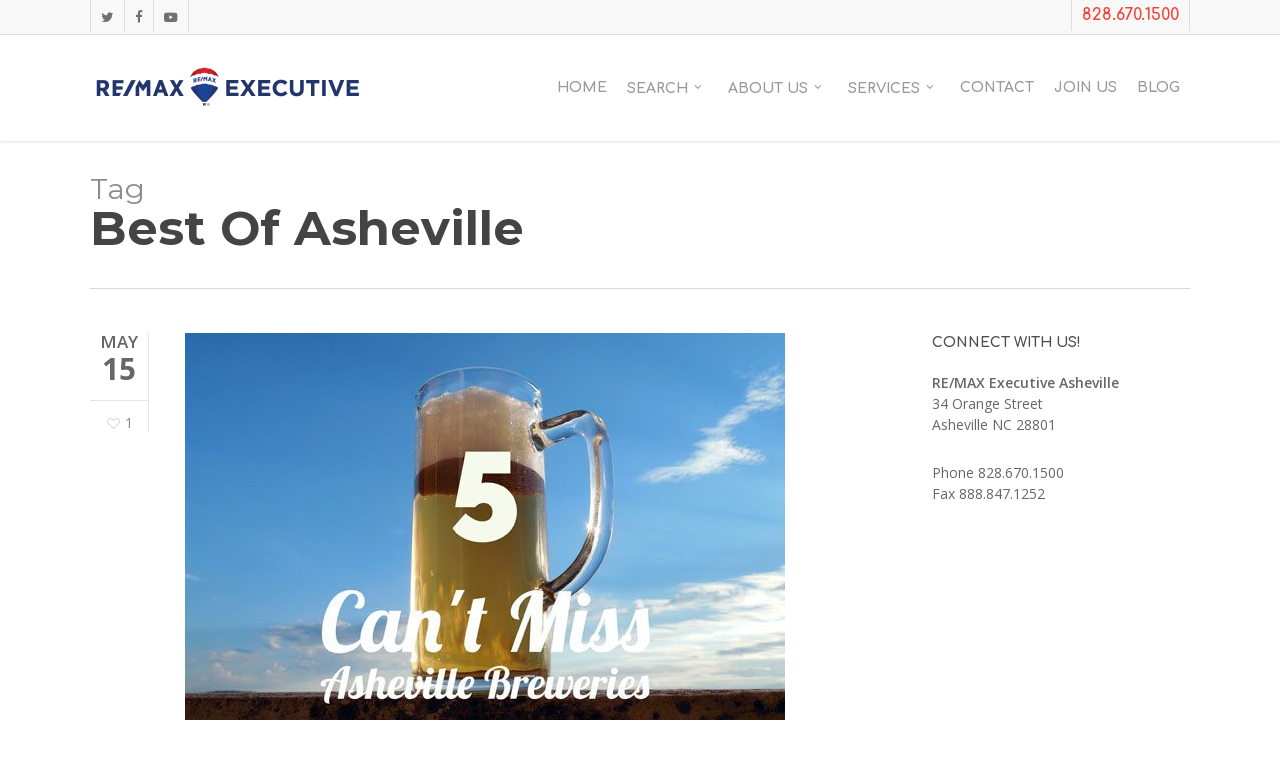

--- FILE ---
content_type: text/html; charset=UTF-8
request_url: http://ashevillehomesites.com/tag/best-of-asheville/
body_size: 17630
content:
<!doctype html>
<html lang="en-US" prefix="og: https://ogp.me/ns#" class="no-js">
<head>
	<meta charset="UTF-8">
	<meta name="viewport" content="width=device-width, initial-scale=1, maximum-scale=1, user-scalable=0" /><link rel="shortcut icon" href="https://ashevillehomesites.com/wp-content/uploads/sites/2/2017/09/favicon.png" />	<style>img:is([sizes="auto" i], [sizes^="auto," i]) { contain-intrinsic-size: 3000px 1500px }</style>
	
<!-- Search Engine Optimization by Rank Math PRO - https://rankmath.com/ -->
<title>Best of Asheville Archives - Asheville Homes and Real Estate - RE/MAX Executive Asheville</title>
<link data-rocket-preload as="style" href="https://fonts.googleapis.com/css?family=Open%20Sans%3A300%2C400%2C600%2C700%7CComfortaa%3A700%2C400%7CMontserrat%3A700%2C400%7COpen%20Sans%3A400&#038;subset=latin%2Clatin-ext,latin&#038;display=swap" rel="preload">
<link href="https://fonts.googleapis.com/css?family=Open%20Sans%3A300%2C400%2C600%2C700%7CComfortaa%3A700%2C400%7CMontserrat%3A700%2C400%7COpen%20Sans%3A400&#038;subset=latin%2Clatin-ext,latin&#038;display=swap" media="print" onload="this.media=&#039;all&#039;" rel="stylesheet">
<noscript><link rel="stylesheet" href="https://fonts.googleapis.com/css?family=Open%20Sans%3A300%2C400%2C600%2C700%7CComfortaa%3A700%2C400%7CMontserrat%3A700%2C400%7COpen%20Sans%3A400&#038;subset=latin%2Clatin-ext,latin&#038;display=swap"></noscript>
<meta name="robots" content="index, follow, max-snippet:-1, max-video-preview:-1, max-image-preview:large"/>
<link rel="canonical" href="http://ashevillehomesites.com/tag/best-of-asheville/" />
<meta property="og:locale" content="en_US" />
<meta property="og:type" content="article" />
<meta property="og:title" content="Best of Asheville Archives - Asheville Homes and Real Estate - RE/MAX Executive Asheville" />
<meta property="og:url" content="http://ashevillehomesites.com/tag/best-of-asheville/" />
<meta property="og:site_name" content="Asheville Homes and Real Estate - RE/MAX Executive Asheville" />
<meta property="article:publisher" content="https://www.facebook.com/ashevilleremax/" />
<meta property="og:image" content="https://ashevillehomesites.com/wp-content/uploads/sites/2/2022/03/remax-executive-asheville-social-bg.png" />
<meta property="og:image:secure_url" content="https://ashevillehomesites.com/wp-content/uploads/sites/2/2022/03/remax-executive-asheville-social-bg.png" />
<meta property="og:image:width" content="1200" />
<meta property="og:image:height" content="630" />
<meta property="og:image:alt" content="RE/ MAX Executive Asheville" />
<meta property="og:image:type" content="image/png" />
<meta name="twitter:card" content="summary_large_image" />
<meta name="twitter:title" content="Best of Asheville Archives - Asheville Homes and Real Estate - RE/MAX Executive Asheville" />
<meta name="twitter:site" content="@ashevilleremax" />
<meta name="twitter:image" content="https://ashevillehomesites.com/wp-content/uploads/sites/2/2022/03/remax-executive-asheville-social-bg.png" />
<script type="application/ld+json" class="rank-math-schema-pro">{"@context":"https://schema.org","@graph":[{"@type":"RealEstateAgent","@id":"http://ashevillehomesites.com/#organization","name":"RE/MAX Executive Asheville","url":"http://ashevillehomesites.com","sameAs":["https://www.facebook.com/ashevilleremax/","https://twitter.com/ashevilleremax"],"logo":{"@type":"ImageObject","@id":"http://ashevillehomesites.com/#logo","url":"https://ashevillehomesites.com/wp-content/uploads/sites/2/2022/03/remax-executive-stacked-blue.png","contentUrl":"https://ashevillehomesites.com/wp-content/uploads/sites/2/2022/03/remax-executive-stacked-blue.png","caption":"RE/MAX Executive Asheville","inLanguage":"en-US","width":"1000","height":"1000"},"openingHours":["Monday,Tuesday,Wednesday,Thursday,Friday,Saturday,Sunday 09:00-17:00"],"image":{"@id":"http://ashevillehomesites.com/#logo"}},{"@type":"WebSite","@id":"http://ashevillehomesites.com/#website","url":"http://ashevillehomesites.com","name":"RE/MAX Executive Asheville","publisher":{"@id":"http://ashevillehomesites.com/#organization"},"inLanguage":"en-US"},{"@type":"CollectionPage","@id":"http://ashevillehomesites.com/tag/best-of-asheville/#webpage","url":"http://ashevillehomesites.com/tag/best-of-asheville/","name":"Best of Asheville Archives - Asheville Homes and Real Estate - RE/MAX Executive Asheville","isPartOf":{"@id":"http://ashevillehomesites.com/#website"},"inLanguage":"en-US"}]}</script>
<!-- /Rank Math WordPress SEO plugin -->

<link rel='dns-prefetch' href='//stats.wp.com' />
<link rel='dns-prefetch' href='//fonts.googleapis.com' />
<link rel='dns-prefetch' href='//v0.wordpress.com' />
<link rel='dns-prefetch' href='//jetpack.wordpress.com' />
<link rel='dns-prefetch' href='//s0.wp.com' />
<link rel='dns-prefetch' href='//public-api.wordpress.com' />
<link rel='dns-prefetch' href='//0.gravatar.com' />
<link rel='dns-prefetch' href='//1.gravatar.com' />
<link rel='dns-prefetch' href='//2.gravatar.com' />
<link href='https://fonts.gstatic.com' crossorigin rel='preconnect' />
<link rel="alternate" type="application/rss+xml" title="Asheville Homes and Real Estate - RE/MAX Executive Asheville &raquo; Feed" href="http://ashevillehomesites.com/feed/" />
<link rel="alternate" type="application/rss+xml" title="Asheville Homes and Real Estate - RE/MAX Executive Asheville &raquo; Comments Feed" href="http://ashevillehomesites.com/comments/feed/" />
<link rel="alternate" type="application/rss+xml" title="Asheville Homes and Real Estate - RE/MAX Executive Asheville &raquo; Best of Asheville Tag Feed" href="http://ashevillehomesites.com/tag/best-of-asheville/feed/" />
<style id='wp-emoji-styles-inline-css' type='text/css'>

	img.wp-smiley, img.emoji {
		display: inline !important;
		border: none !important;
		box-shadow: none !important;
		height: 1em !important;
		width: 1em !important;
		margin: 0 0.07em !important;
		vertical-align: -0.1em !important;
		background: none !important;
		padding: 0 !important;
	}
</style>
<link rel='stylesheet' id='wp-block-library-css' href='http://ashevillehomesites.com/wp-includes/css/dist/block-library/style.min.css?ver=6.7.4' type='text/css' media='all' />
<link rel='stylesheet' id='mediaelement-css' href='http://ashevillehomesites.com/wp-includes/js/mediaelement/mediaelementplayer-legacy.min.css?ver=4.2.17' type='text/css' media='all' />
<link rel='stylesheet' id='wp-mediaelement-css' href='http://ashevillehomesites.com/wp-includes/js/mediaelement/wp-mediaelement.min.css?ver=6.7.4' type='text/css' media='all' />
<style id='wp-mediaelement-inline-css' type='text/css'>
body .mejs-container .mejs-controls >.mejs-horizontal-volume-slider{height:26px;width:56px;position:relative;display:block;float:left;}.mejs-controls .mejs-horizontal-volume-slider .mejs-horizontal-volume-total{background:rgba(255,255,255,.33)}.mejs-controls .mejs-button button:focus{outline:none}body[data-button-style*="_rounded"] .mejs-button>button,body[data-button-style^="rounded"] .mejs-controls .mejs-pause button,body .mejs-controls .mejs-pause{border-radius:0!important;}.mejs-controls .mejs-time-rail .mejs-time-loaded{background-color:rgba(255,255,255,0.3)!important}.mejs-video .mejs-controls .mejs-time-rail{padding-top:12px}.mejs-audio .mejs-controls .mejs-time-rail{padding-top:11px}.mejs-video .mejs-controls .mejs-time-rail .mejs-time-current,.mejs-video .mejs-controls .mejs-time-rail span,.mejs-video .mejs-controls .mejs-time-rail a,.mejs-video .mejs-controls .mejs-time-rail .mejs-time-loaded{height:8px}.mejs-audio .mejs-controls .mejs-time-rail .mejs-time-current,.mejs-audio .mejs-controls .mejs-time-rail span,.mejs-audio .mejs-controls .mejs-time-rail a,.mejs-audio .mejs-controls .mejs-time-rail .mejs-time-loaded{height:8px}#ajax-content-wrap .mejs-container{background-color:transparent;background-image:none!important}.wp-video{margin-bottom:20px;}.wp-video,.mejs-container .mejs-poster img{max-width:none!important;width:100%!important}.wp-video-shortcode.mejs-container .mejs-poster img{visibility:hidden;display:block;margin-bottom:0;}.mejs-container-fullscreen .mejs-poster img{height:100%!important}body .mejs-poster{background-size:cover}body .mejs-container .mejs-controls .mejs-time{opacity:0.8;}body .mejs-controls button{transition:opacity 0.15s ease}body .mejs-controls button:hover,.mejs-controls .mejs-fullscreen-button:hover button{opacity:0.8}#ajax-content-wrap .mejs-controls .mejs-time-rail .mejs-time-total{background-color:rgba(255,255,255,0.25)}.mejs-controls .mejs-horizontal-volume-slider .mejs-horizontal-volume-current{background:transparent!important}body .mejs-controls .mejs-button button{font-size:18px;color:#fff;width:auto;position:relative;display:inline-block;}body .mejs-controls .mejs-button:not(.mejs-replay) button{background-image:none}body .mejs-controls .mejs-button.mejs-replay button{width:20px;}body .mejs-controls button:before{text-decoration:inherit;display:inline-block;speak:none}body .mejs-controls .mejs-play button:before{content:"\e052"}body .mejs-controls .mejs-mute button:before{content:"\e098"}body .mejs-controls .mejs-unmute button:before{content:"\e099"}body .mejs-controls .mejs-fullscreen-button button:before{content:"\e110";font-size:17px}body .mejs-controls .mejs-fullscreen-button.mejs-unfullscreen button:before{content:"\e111"}body .mejs-button.mejs-volume-button{margin-left:5px}body .mejs-controls .mejs-pause{top:2px;left:2px;position:relative;}body .mejs-controls .mejs-pause button{border-left:3px solid #fff;border-right:3px solid #fff;width:9px;height:12px;right:3px;top:2px}#ajax-content-wrap .mejs-container.mejs-audio{height:44px!important;background-color:rgba(0,0,0,1)}#ajax-content-wrap .mejs-container.mejs-audio .mejs-playpause-button{margin-left:0;}body .mejs-container.mejs-audio .mejs-controls{height:42px}body .mejs-container:not(.mejs-audio) .mejs-controls:before{background:linear-gradient(rgba(255,255,255,0) -2%,rgba(0,0,0,0) 35%,rgba(0,0,0,0.04) 44%,rgba(0,0,0,0.8) 100%,rgba(0,0,0,0.6) 100%);position:absolute;bottom:0;left:0;width:100%;height:400%;z-index:11;border-radius:4px;content:" "}body .mfp-wrap .mfp-content .mejs-container:not(.mejs-audio) .mejs-controls:before{border-radius:0;}body .mejs-container .mejs-controls >*{z-index:100;position:relative}body .mejs-container .mejs-controls{background:none!important;height:50px}#ajax-content-wrap .mejs-playpause-button{margin-left:20px}#ajax-content-wrap .mejs-fullscreen-button{margin-right:20px}body .mejs-video .mejs-controls .mejs-time-rail .mejs-time-float{color:#fff;border:none;background-color:transparent}body .mejs-controls .mejs-time-rail .mejs-time-float-corner{border-color:transparent transparent}body .mejs-audio .mejs-controls .mejs-time-rail .mejs-time-float{border:none;background-color:#fff;height:15px;box-shadow:0 2px 12px rgba(0,0,0,0.25)}
</style>
<style id='jetpack-sharing-buttons-style-inline-css' type='text/css'>
.jetpack-sharing-buttons__services-list{display:flex;flex-direction:row;flex-wrap:wrap;gap:0;list-style-type:none;margin:5px;padding:0}.jetpack-sharing-buttons__services-list.has-small-icon-size{font-size:12px}.jetpack-sharing-buttons__services-list.has-normal-icon-size{font-size:16px}.jetpack-sharing-buttons__services-list.has-large-icon-size{font-size:24px}.jetpack-sharing-buttons__services-list.has-huge-icon-size{font-size:36px}@media print{.jetpack-sharing-buttons__services-list{display:none!important}}.editor-styles-wrapper .wp-block-jetpack-sharing-buttons{gap:0;padding-inline-start:0}ul.jetpack-sharing-buttons__services-list.has-background{padding:1.25em 2.375em}
</style>
<style id='global-styles-inline-css' type='text/css'>
:root{--wp--preset--aspect-ratio--square: 1;--wp--preset--aspect-ratio--4-3: 4/3;--wp--preset--aspect-ratio--3-4: 3/4;--wp--preset--aspect-ratio--3-2: 3/2;--wp--preset--aspect-ratio--2-3: 2/3;--wp--preset--aspect-ratio--16-9: 16/9;--wp--preset--aspect-ratio--9-16: 9/16;--wp--preset--color--black: #000000;--wp--preset--color--cyan-bluish-gray: #abb8c3;--wp--preset--color--white: #ffffff;--wp--preset--color--pale-pink: #f78da7;--wp--preset--color--vivid-red: #cf2e2e;--wp--preset--color--luminous-vivid-orange: #ff6900;--wp--preset--color--luminous-vivid-amber: #fcb900;--wp--preset--color--light-green-cyan: #7bdcb5;--wp--preset--color--vivid-green-cyan: #00d084;--wp--preset--color--pale-cyan-blue: #8ed1fc;--wp--preset--color--vivid-cyan-blue: #0693e3;--wp--preset--color--vivid-purple: #9b51e0;--wp--preset--gradient--vivid-cyan-blue-to-vivid-purple: linear-gradient(135deg,rgba(6,147,227,1) 0%,rgb(155,81,224) 100%);--wp--preset--gradient--light-green-cyan-to-vivid-green-cyan: linear-gradient(135deg,rgb(122,220,180) 0%,rgb(0,208,130) 100%);--wp--preset--gradient--luminous-vivid-amber-to-luminous-vivid-orange: linear-gradient(135deg,rgba(252,185,0,1) 0%,rgba(255,105,0,1) 100%);--wp--preset--gradient--luminous-vivid-orange-to-vivid-red: linear-gradient(135deg,rgba(255,105,0,1) 0%,rgb(207,46,46) 100%);--wp--preset--gradient--very-light-gray-to-cyan-bluish-gray: linear-gradient(135deg,rgb(238,238,238) 0%,rgb(169,184,195) 100%);--wp--preset--gradient--cool-to-warm-spectrum: linear-gradient(135deg,rgb(74,234,220) 0%,rgb(151,120,209) 20%,rgb(207,42,186) 40%,rgb(238,44,130) 60%,rgb(251,105,98) 80%,rgb(254,248,76) 100%);--wp--preset--gradient--blush-light-purple: linear-gradient(135deg,rgb(255,206,236) 0%,rgb(152,150,240) 100%);--wp--preset--gradient--blush-bordeaux: linear-gradient(135deg,rgb(254,205,165) 0%,rgb(254,45,45) 50%,rgb(107,0,62) 100%);--wp--preset--gradient--luminous-dusk: linear-gradient(135deg,rgb(255,203,112) 0%,rgb(199,81,192) 50%,rgb(65,88,208) 100%);--wp--preset--gradient--pale-ocean: linear-gradient(135deg,rgb(255,245,203) 0%,rgb(182,227,212) 50%,rgb(51,167,181) 100%);--wp--preset--gradient--electric-grass: linear-gradient(135deg,rgb(202,248,128) 0%,rgb(113,206,126) 100%);--wp--preset--gradient--midnight: linear-gradient(135deg,rgb(2,3,129) 0%,rgb(40,116,252) 100%);--wp--preset--font-size--small: 13px;--wp--preset--font-size--medium: 20px;--wp--preset--font-size--large: 36px;--wp--preset--font-size--x-large: 42px;--wp--preset--spacing--20: 0.44rem;--wp--preset--spacing--30: 0.67rem;--wp--preset--spacing--40: 1rem;--wp--preset--spacing--50: 1.5rem;--wp--preset--spacing--60: 2.25rem;--wp--preset--spacing--70: 3.38rem;--wp--preset--spacing--80: 5.06rem;--wp--preset--shadow--natural: 6px 6px 9px rgba(0, 0, 0, 0.2);--wp--preset--shadow--deep: 12px 12px 50px rgba(0, 0, 0, 0.4);--wp--preset--shadow--sharp: 6px 6px 0px rgba(0, 0, 0, 0.2);--wp--preset--shadow--outlined: 6px 6px 0px -3px rgba(255, 255, 255, 1), 6px 6px rgba(0, 0, 0, 1);--wp--preset--shadow--crisp: 6px 6px 0px rgba(0, 0, 0, 1);}:root { --wp--style--global--content-size: 1300px;--wp--style--global--wide-size: 1300px; }:where(body) { margin: 0; }.wp-site-blocks > .alignleft { float: left; margin-right: 2em; }.wp-site-blocks > .alignright { float: right; margin-left: 2em; }.wp-site-blocks > .aligncenter { justify-content: center; margin-left: auto; margin-right: auto; }:where(.is-layout-flex){gap: 0.5em;}:where(.is-layout-grid){gap: 0.5em;}.is-layout-flow > .alignleft{float: left;margin-inline-start: 0;margin-inline-end: 2em;}.is-layout-flow > .alignright{float: right;margin-inline-start: 2em;margin-inline-end: 0;}.is-layout-flow > .aligncenter{margin-left: auto !important;margin-right: auto !important;}.is-layout-constrained > .alignleft{float: left;margin-inline-start: 0;margin-inline-end: 2em;}.is-layout-constrained > .alignright{float: right;margin-inline-start: 2em;margin-inline-end: 0;}.is-layout-constrained > .aligncenter{margin-left: auto !important;margin-right: auto !important;}.is-layout-constrained > :where(:not(.alignleft):not(.alignright):not(.alignfull)){max-width: var(--wp--style--global--content-size);margin-left: auto !important;margin-right: auto !important;}.is-layout-constrained > .alignwide{max-width: var(--wp--style--global--wide-size);}body .is-layout-flex{display: flex;}.is-layout-flex{flex-wrap: wrap;align-items: center;}.is-layout-flex > :is(*, div){margin: 0;}body .is-layout-grid{display: grid;}.is-layout-grid > :is(*, div){margin: 0;}body{padding-top: 0px;padding-right: 0px;padding-bottom: 0px;padding-left: 0px;}:root :where(.wp-element-button, .wp-block-button__link){background-color: #32373c;border-width: 0;color: #fff;font-family: inherit;font-size: inherit;line-height: inherit;padding: calc(0.667em + 2px) calc(1.333em + 2px);text-decoration: none;}.has-black-color{color: var(--wp--preset--color--black) !important;}.has-cyan-bluish-gray-color{color: var(--wp--preset--color--cyan-bluish-gray) !important;}.has-white-color{color: var(--wp--preset--color--white) !important;}.has-pale-pink-color{color: var(--wp--preset--color--pale-pink) !important;}.has-vivid-red-color{color: var(--wp--preset--color--vivid-red) !important;}.has-luminous-vivid-orange-color{color: var(--wp--preset--color--luminous-vivid-orange) !important;}.has-luminous-vivid-amber-color{color: var(--wp--preset--color--luminous-vivid-amber) !important;}.has-light-green-cyan-color{color: var(--wp--preset--color--light-green-cyan) !important;}.has-vivid-green-cyan-color{color: var(--wp--preset--color--vivid-green-cyan) !important;}.has-pale-cyan-blue-color{color: var(--wp--preset--color--pale-cyan-blue) !important;}.has-vivid-cyan-blue-color{color: var(--wp--preset--color--vivid-cyan-blue) !important;}.has-vivid-purple-color{color: var(--wp--preset--color--vivid-purple) !important;}.has-black-background-color{background-color: var(--wp--preset--color--black) !important;}.has-cyan-bluish-gray-background-color{background-color: var(--wp--preset--color--cyan-bluish-gray) !important;}.has-white-background-color{background-color: var(--wp--preset--color--white) !important;}.has-pale-pink-background-color{background-color: var(--wp--preset--color--pale-pink) !important;}.has-vivid-red-background-color{background-color: var(--wp--preset--color--vivid-red) !important;}.has-luminous-vivid-orange-background-color{background-color: var(--wp--preset--color--luminous-vivid-orange) !important;}.has-luminous-vivid-amber-background-color{background-color: var(--wp--preset--color--luminous-vivid-amber) !important;}.has-light-green-cyan-background-color{background-color: var(--wp--preset--color--light-green-cyan) !important;}.has-vivid-green-cyan-background-color{background-color: var(--wp--preset--color--vivid-green-cyan) !important;}.has-pale-cyan-blue-background-color{background-color: var(--wp--preset--color--pale-cyan-blue) !important;}.has-vivid-cyan-blue-background-color{background-color: var(--wp--preset--color--vivid-cyan-blue) !important;}.has-vivid-purple-background-color{background-color: var(--wp--preset--color--vivid-purple) !important;}.has-black-border-color{border-color: var(--wp--preset--color--black) !important;}.has-cyan-bluish-gray-border-color{border-color: var(--wp--preset--color--cyan-bluish-gray) !important;}.has-white-border-color{border-color: var(--wp--preset--color--white) !important;}.has-pale-pink-border-color{border-color: var(--wp--preset--color--pale-pink) !important;}.has-vivid-red-border-color{border-color: var(--wp--preset--color--vivid-red) !important;}.has-luminous-vivid-orange-border-color{border-color: var(--wp--preset--color--luminous-vivid-orange) !important;}.has-luminous-vivid-amber-border-color{border-color: var(--wp--preset--color--luminous-vivid-amber) !important;}.has-light-green-cyan-border-color{border-color: var(--wp--preset--color--light-green-cyan) !important;}.has-vivid-green-cyan-border-color{border-color: var(--wp--preset--color--vivid-green-cyan) !important;}.has-pale-cyan-blue-border-color{border-color: var(--wp--preset--color--pale-cyan-blue) !important;}.has-vivid-cyan-blue-border-color{border-color: var(--wp--preset--color--vivid-cyan-blue) !important;}.has-vivid-purple-border-color{border-color: var(--wp--preset--color--vivid-purple) !important;}.has-vivid-cyan-blue-to-vivid-purple-gradient-background{background: var(--wp--preset--gradient--vivid-cyan-blue-to-vivid-purple) !important;}.has-light-green-cyan-to-vivid-green-cyan-gradient-background{background: var(--wp--preset--gradient--light-green-cyan-to-vivid-green-cyan) !important;}.has-luminous-vivid-amber-to-luminous-vivid-orange-gradient-background{background: var(--wp--preset--gradient--luminous-vivid-amber-to-luminous-vivid-orange) !important;}.has-luminous-vivid-orange-to-vivid-red-gradient-background{background: var(--wp--preset--gradient--luminous-vivid-orange-to-vivid-red) !important;}.has-very-light-gray-to-cyan-bluish-gray-gradient-background{background: var(--wp--preset--gradient--very-light-gray-to-cyan-bluish-gray) !important;}.has-cool-to-warm-spectrum-gradient-background{background: var(--wp--preset--gradient--cool-to-warm-spectrum) !important;}.has-blush-light-purple-gradient-background{background: var(--wp--preset--gradient--blush-light-purple) !important;}.has-blush-bordeaux-gradient-background{background: var(--wp--preset--gradient--blush-bordeaux) !important;}.has-luminous-dusk-gradient-background{background: var(--wp--preset--gradient--luminous-dusk) !important;}.has-pale-ocean-gradient-background{background: var(--wp--preset--gradient--pale-ocean) !important;}.has-electric-grass-gradient-background{background: var(--wp--preset--gradient--electric-grass) !important;}.has-midnight-gradient-background{background: var(--wp--preset--gradient--midnight) !important;}.has-small-font-size{font-size: var(--wp--preset--font-size--small) !important;}.has-medium-font-size{font-size: var(--wp--preset--font-size--medium) !important;}.has-large-font-size{font-size: var(--wp--preset--font-size--large) !important;}.has-x-large-font-size{font-size: var(--wp--preset--font-size--x-large) !important;}
:where(.wp-block-post-template.is-layout-flex){gap: 1.25em;}:where(.wp-block-post-template.is-layout-grid){gap: 1.25em;}
:where(.wp-block-columns.is-layout-flex){gap: 2em;}:where(.wp-block-columns.is-layout-grid){gap: 2em;}
:root :where(.wp-block-pullquote){font-size: 1.5em;line-height: 1.6;}
</style>
<link rel='stylesheet' id='salient-social-css' href='http://ashevillehomesites.com/wp-content/plugins/salient-social/css/style.css?ver=1.2.2' type='text/css' media='all' />
<style id='salient-social-inline-css' type='text/css'>

  .sharing-default-minimal .nectar-love.loved,
  body .nectar-social[data-color-override="override"].fixed > a:before, 
  body .nectar-social[data-color-override="override"].fixed .nectar-social-inner a,
  .sharing-default-minimal .nectar-social[data-color-override="override"] .nectar-social-inner a:hover,
  .nectar-social.vertical[data-color-override="override"] .nectar-social-inner a:hover {
    background-color: #31455e;
  }
  .nectar-social.hover .nectar-love.loved,
  .nectar-social.hover > .nectar-love-button a:hover,
  .nectar-social[data-color-override="override"].hover > div a:hover,
  #single-below-header .nectar-social[data-color-override="override"].hover > div a:hover,
  .nectar-social[data-color-override="override"].hover .share-btn:hover,
  .sharing-default-minimal .nectar-social[data-color-override="override"] .nectar-social-inner a {
    border-color: #31455e;
  }
  #single-below-header .nectar-social.hover .nectar-love.loved i,
  #single-below-header .nectar-social.hover[data-color-override="override"] a:hover,
  #single-below-header .nectar-social.hover[data-color-override="override"] a:hover i,
  #single-below-header .nectar-social.hover .nectar-love-button a:hover i,
  .nectar-love:hover i,
  .hover .nectar-love:hover .total_loves,
  .nectar-love.loved i,
  .nectar-social.hover .nectar-love.loved .total_loves,
  .nectar-social.hover .share-btn:hover, 
  .nectar-social[data-color-override="override"].hover .nectar-social-inner a:hover,
  .nectar-social[data-color-override="override"].hover > div:hover span,
  .sharing-default-minimal .nectar-social[data-color-override="override"] .nectar-social-inner a:not(:hover) i,
  .sharing-default-minimal .nectar-social[data-color-override="override"] .nectar-social-inner a:not(:hover) {
    color: #31455e;
  }
</style>
<link rel='stylesheet' id='font-awesome-css' href='http://ashevillehomesites.com/wp-content/themes/salient/css/font-awesome-legacy.min.css?ver=4.7.1' type='text/css' media='all' />
<link rel='stylesheet' id='parent-style-css' href='http://ashevillehomesites.com/wp-content/themes/salient/style.css?ver=6.7.4' type='text/css' media='all' />
<link rel='stylesheet' id='salient-grid-system-css' href='http://ashevillehomesites.com/wp-content/themes/salient/css/build/grid-system.css?ver=17.3.1' type='text/css' media='all' />
<link rel='stylesheet' id='main-styles-css' href='http://ashevillehomesites.com/wp-content/themes/salient/css/build/style.css?ver=17.3.1' type='text/css' media='all' />
<link rel='stylesheet' id='nectar-header-secondary-nav-css' href='http://ashevillehomesites.com/wp-content/themes/salient/css/build/header/header-secondary-nav.css?ver=17.3.1' type='text/css' media='all' />

<link rel='stylesheet' id='nectar-flickity-css' href='http://ashevillehomesites.com/wp-content/themes/salient/css/build/plugins/flickity.css?ver=17.3.1' type='text/css' media='all' />
<link rel='stylesheet' id='responsive-css' href='http://ashevillehomesites.com/wp-content/themes/salient/css/build/responsive.css?ver=17.3.1' type='text/css' media='all' />
<link rel='stylesheet' id='skin-original-css' href='http://ashevillehomesites.com/wp-content/themes/salient/css/build/skin-original.css?ver=17.3.1' type='text/css' media='all' />
<link rel='stylesheet' id='salient-wp-menu-dynamic-css' href='http://ashevillehomesites.com/wp-content/uploads/sites/2/salient/menu-dynamic.css?ver=81085' type='text/css' media='all' />
<link rel='stylesheet' id='nectar-portfolio-css' href='http://ashevillehomesites.com/wp-content/plugins/salient-core/css/fallback/portfolio.css?ver=1.9.4' type='text/css' media='all' />
<link rel='stylesheet' id='js_composer_front-css' href='http://ashevillehomesites.com/wp-content/themes/salient/css/build/plugins/js_composer.css?ver=17.3.1' type='text/css' media='all' />
<link rel='stylesheet' id='dynamic-css-css' href='http://ashevillehomesites.com/wp-content/themes/salient/css/salient-dynamic-styles-multi-id-2.css?ver=1151' type='text/css' media='all' />
<style id='dynamic-css-inline-css' type='text/css'>
body[data-bg-header="true"].category .container-wrap,body[data-bg-header="true"].author .container-wrap,body[data-bg-header="true"].date .container-wrap,body[data-bg-header="true"].blog .container-wrap{padding-top:var(--container-padding)!important}.archive.author .row .col.section-title span,.archive.category .row .col.section-title span,.archive.tag .row .col.section-title span,.archive.date .row .col.section-title span{padding-left:0}body.author #page-header-wrap #page-header-bg,body.category #page-header-wrap #page-header-bg,body.tag #page-header-wrap #page-header-bg,body.date #page-header-wrap #page-header-bg{height:auto;padding-top:8%;padding-bottom:8%;}.archive #page-header-wrap{height:auto;}.archive.category .row .col.section-title p,.archive.tag .row .col.section-title p{margin-top:10px;}body[data-bg-header="true"].archive .container-wrap.meta_overlaid_blog,body[data-bg-header="true"].category .container-wrap.meta_overlaid_blog,body[data-bg-header="true"].author .container-wrap.meta_overlaid_blog,body[data-bg-header="true"].date .container-wrap.meta_overlaid_blog{padding-top:0!important;}#page-header-bg[data-alignment="center"] .span_6 p{margin:0 auto;}body.archive #page-header-bg:not(.fullscreen-header) .span_6{position:relative;-webkit-transform:none;transform:none;top:0;}.blog-archive-header .nectar-author-gravatar img{width:125px;border-radius:100px;}.blog-archive-header .container .span_12 p{font-size:min(max(calc(1.3vw),16px),20px);line-height:1.5;margin-top:.5em;}body .page-header-no-bg.color-bg{padding:5% 0;}@media only screen and (max-width:999px){body .page-header-no-bg.color-bg{padding:7% 0;}}@media only screen and (max-width:690px){body .page-header-no-bg.color-bg{padding:9% 0;}.blog-archive-header .nectar-author-gravatar img{width:75px;}}.blog-archive-header.color-bg .col.section-title{border-bottom:0;padding:0;}.blog-archive-header.color-bg *{color:inherit!important;}.nectar-archive-tax-count{position:relative;padding:.5em;transform:translateX(0.25em) translateY(-0.75em);font-size:clamp(14px,0.3em,20px);display:inline-block;vertical-align:super;}.nectar-archive-tax-count:before{content:"";display:block;padding-bottom:100%;width:100%;position:absolute;top:50%;left:50%;transform:translate(-50%,-50%);border-radius:100px;background-color:currentColor;opacity:0.1;}@media only screen and (min-width:1000px){body #ajax-content-wrap.no-scroll{min-height:calc(100vh - 140px);height:calc(100vh - 140px)!important;}}@media only screen and (min-width:1000px){#page-header-wrap.fullscreen-header,#page-header-wrap.fullscreen-header #page-header-bg,html:not(.nectar-box-roll-loaded) .nectar-box-roll > #page-header-bg.fullscreen-header,.nectar_fullscreen_zoom_recent_projects,#nectar_fullscreen_rows:not(.afterLoaded) > div{height:calc(100vh - 139px);}.wpb_row.vc_row-o-full-height.top-level,.wpb_row.vc_row-o-full-height.top-level > .col.span_12{min-height:calc(100vh - 139px);}html:not(.nectar-box-roll-loaded) .nectar-box-roll > #page-header-bg.fullscreen-header{top:140px;}.nectar-slider-wrap[data-fullscreen="true"]:not(.loaded),.nectar-slider-wrap[data-fullscreen="true"]:not(.loaded) .swiper-container{height:calc(100vh - 138px)!important;}.admin-bar .nectar-slider-wrap[data-fullscreen="true"]:not(.loaded),.admin-bar .nectar-slider-wrap[data-fullscreen="true"]:not(.loaded) .swiper-container{height:calc(100vh - 138px - 32px)!important;}}.admin-bar[class*="page-template-template-no-header"] .wpb_row.vc_row-o-full-height.top-level,.admin-bar[class*="page-template-template-no-header"] .wpb_row.vc_row-o-full-height.top-level > .col.span_12{min-height:calc(100vh - 32px);}body[class*="page-template-template-no-header"] .wpb_row.vc_row-o-full-height.top-level,body[class*="page-template-template-no-header"] .wpb_row.vc_row-o-full-height.top-level > .col.span_12{min-height:100vh;}@media only screen and (max-width:999px){.using-mobile-browser #nectar_fullscreen_rows:not(.afterLoaded):not([data-mobile-disable="on"]) > div{height:calc(100vh - 120px);}.using-mobile-browser .wpb_row.vc_row-o-full-height.top-level,.using-mobile-browser .wpb_row.vc_row-o-full-height.top-level > .col.span_12,[data-permanent-transparent="1"].using-mobile-browser .wpb_row.vc_row-o-full-height.top-level,[data-permanent-transparent="1"].using-mobile-browser .wpb_row.vc_row-o-full-height.top-level > .col.span_12{min-height:calc(100vh - 120px);}html:not(.nectar-box-roll-loaded) .nectar-box-roll > #page-header-bg.fullscreen-header,.nectar_fullscreen_zoom_recent_projects,.nectar-slider-wrap[data-fullscreen="true"]:not(.loaded),.nectar-slider-wrap[data-fullscreen="true"]:not(.loaded) .swiper-container,#nectar_fullscreen_rows:not(.afterLoaded):not([data-mobile-disable="on"]) > div{height:calc(100vh - 67px);}.wpb_row.vc_row-o-full-height.top-level,.wpb_row.vc_row-o-full-height.top-level > .col.span_12{min-height:calc(100vh - 67px);}body[data-transparent-header="false"] #ajax-content-wrap.no-scroll{min-height:calc(100vh - 67px);height:calc(100vh - 67px);}}.screen-reader-text,.nectar-skip-to-content:not(:focus){border:0;clip:rect(1px,1px,1px,1px);clip-path:inset(50%);height:1px;margin:-1px;overflow:hidden;padding:0;position:absolute!important;width:1px;word-wrap:normal!important;}.row .col img:not([srcset]){width:auto;}.row .col img.img-with-animation.nectar-lazy:not([srcset]){width:100%;}
.featured-listing-section {
    background: #fff;
    border-top: #ebebeb 1px solid;
}
.swiper-container, .swiper-slide {
    height: auto;
}
a:hover, a:focus {
    color: #23527c;
    text-decoration: none;
}
#header-secondary-outer nav > ul > li > a {
    color: #F44336;
    font-size: 16px !important;
    font-weight: bold;
}
#footer-outer {
    background-color: #202e40;
}
#footer-outer .nectar-button:hover {
    text-decoration: none;
}
#footer-outer #copyright {
    background-color: #151f2b;
}

#footer-outer #footer-widgets .col a {
  padding-top: 0px!important;
  text-decoration: none;
  color: #fff !important;
}

@media only screen and (max-width : 1000px) {
    #header-secondary-outer #social {
        float: left !important;
        width: 50%;
    }
    #header-secondary-outer nav ul.sf-menu {
        border-top: none;
    }
}
@media only screen and (min-width : 690px) and (max-width : 1000px) {
    .container-wrap, .project-title {
        padding-top: 0;
    }
}
@media only screen and (max-width: 690px) {
    .container-wrap, .project-title {
        padding-top: 0;
    }
}
</style>
<link rel='stylesheet' id='salient-child-style-css' href='http://ashevillehomesites.com/wp-content/themes/salient-child/style.css?ver=17.3.1' type='text/css' media='all' />
<link rel='stylesheet' id='bsf-Defaults-css' href='http://ashevillehomesites.com/wp-content/uploads/sites/2/smile_fonts/Defaults/Defaults.css?ver=6.7.4' type='text/css' media='all' />

<style id='rocket-lazyload-inline-css' type='text/css'>
.rll-youtube-player{position:relative;padding-bottom:56.23%;height:0;overflow:hidden;max-width:100%;}.rll-youtube-player:focus-within{outline: 2px solid currentColor;outline-offset: 5px;}.rll-youtube-player iframe{position:absolute;top:0;left:0;width:100%;height:100%;z-index:100;background:0 0}.rll-youtube-player img{bottom:0;display:block;left:0;margin:auto;max-width:100%;width:100%;position:absolute;right:0;top:0;border:none;height:auto;-webkit-transition:.4s all;-moz-transition:.4s all;transition:.4s all}.rll-youtube-player img:hover{-webkit-filter:brightness(75%)}.rll-youtube-player .play{height:100%;width:100%;left:0;top:0;position:absolute;background:url(http://ashevillehomesites.com/wp-content/plugins/wp-rocket/assets/img/youtube.png) no-repeat center;background-color: transparent !important;cursor:pointer;border:none;}
</style>
<script type="text/javascript" src="http://ashevillehomesites.com/wp-includes/js/jquery/jquery.min.js?ver=3.7.1" id="jquery-core-js"></script>
<script type="text/javascript" src="http://ashevillehomesites.com/wp-includes/js/jquery/jquery-migrate.min.js?ver=3.4.1" id="jquery-migrate-js" data-rocket-defer defer></script>
<link rel="https://api.w.org/" href="http://ashevillehomesites.com/wp-json/" /><link rel="alternate" title="JSON" type="application/json" href="http://ashevillehomesites.com/wp-json/wp/v2/tags/12" /><link rel="EditURI" type="application/rsd+xml" title="RSD" href="http://ashevillehomesites.com/xmlrpc.php?rsd" />
<meta name="generator" content="WordPress 6.7.4" />
<meta name="google-site-verification" content="0o0JbH73yd48mTCQOEPhBa4n2Ln8kfUd-twLurnvHaw" />
<meta name="msvalidate.01" content="737B0925BB2D89708C190564C47402B5" />	<style>img#wpstats{display:none}</style>
		<script type="text/javascript"> var root = document.getElementsByTagName( "html" )[0]; root.setAttribute( "class", "js" ); </script><script>
  (function(i,s,o,g,r,a,m){i['GoogleAnalyticsObject']=r;i[r]=i[r]||function(){
  (i[r].q=i[r].q||[]).push(arguments)},i[r].l=1*new Date();a=s.createElement(o),
  m=s.getElementsByTagName(o)[0];a.async=1;a.src=g;m.parentNode.insertBefore(a,m)
  })(window,document,'script','https://www.google-analytics.com/analytics.js','ga');

  ga('create', 'UA-86739300-1', 'auto');
  ga('send', 'pageview');

</script><meta name="generator" content="Powered by WPBakery Page Builder - drag and drop page builder for WordPress."/>
<link rel="icon" href="https://ashevillehomesites.com/wp-content/uploads/sites/2/2024/04/REMAX_Executive_512x512-100x100.png" sizes="32x32" />
<link rel="icon" href="https://ashevillehomesites.com/wp-content/uploads/sites/2/2024/04/REMAX_Executive_512x512-300x300.png" sizes="192x192" />
<link rel="apple-touch-icon" href="https://ashevillehomesites.com/wp-content/uploads/sites/2/2024/04/REMAX_Executive_512x512-300x300.png" />
<meta name="msapplication-TileImage" content="https://ashevillehomesites.com/wp-content/uploads/sites/2/2024/04/REMAX_Executive_512x512-300x300.png" />
<noscript><style> .wpb_animate_when_almost_visible { opacity: 1; }</style></noscript><noscript><style id="rocket-lazyload-nojs-css">.rll-youtube-player, [data-lazy-src]{display:none !important;}</style></noscript><meta name="generator" content="WP Rocket 3.19.4" data-wpr-features="wpr_defer_js wpr_lazyload_images wpr_lazyload_iframes wpr_desktop" /></head><body class="archive tag tag-best-of-asheville tag-12 original wpb-js-composer js-comp-ver-6.7.1 vc_responsive" data-footer-reveal="false" data-footer-reveal-shadow="none" data-header-format="default" data-body-border="off" data-boxed-style="" data-header-breakpoint="1000" data-dropdown-style="minimal" data-cae="easeOutCubic" data-cad="650" data-megamenu-width="contained" data-aie="none" data-ls="none" data-apte="standard" data-hhun="0" data-fancy-form-rcs="default" data-form-style="default" data-form-submit="regular" data-is="minimal" data-button-style="default" data-user-account-button="false" data-flex-cols="true" data-col-gap="default" data-header-inherit-rc="false" data-header-search="false" data-animated-anchors="true" data-ajax-transitions="false" data-full-width-header="false" data-slide-out-widget-area="true" data-slide-out-widget-area-style="slide-out-from-right" data-user-set-ocm="off" data-loading-animation="none" data-bg-header="false" data-responsive="1" data-ext-responsive="true" data-ext-padding="90" data-header-resize="1" data-header-color="light" data-transparent-header="false" data-cart="false" data-remove-m-parallax="" data-remove-m-video-bgs="" data-m-animate="0" data-force-header-trans-color="light" data-smooth-scrolling="0" data-permanent-transparent="false" >
	
	<script type="text/javascript">
	 (function(window, document) {

		document.documentElement.classList.remove("no-js");

		if(navigator.userAgent.match(/(Android|iPod|iPhone|iPad|BlackBerry|IEMobile|Opera Mini)/)) {
			document.body.className += " using-mobile-browser mobile ";
		}
		if(navigator.userAgent.match(/Mac/) && navigator.maxTouchPoints && navigator.maxTouchPoints > 2) {
			document.body.className += " using-ios-device ";
		}

		if( !("ontouchstart" in window) ) {

			var body = document.querySelector("body");
			var winW = window.innerWidth;
			var bodyW = body.clientWidth;

			if (winW > bodyW + 4) {
				body.setAttribute("style", "--scroll-bar-w: " + (winW - bodyW - 4) + "px");
			} else {
				body.setAttribute("style", "--scroll-bar-w: 0px");
			}
		}

	 })(window, document);
   </script><a href="#ajax-content-wrap" class="nectar-skip-to-content">Skip to main content</a>	
	<div id="header-space"  data-header-mobile-fixed='false'></div> 
	
		<div id="header-outer" data-has-menu="true" data-has-buttons="no" data-header-button_style="default" data-using-pr-menu="false" data-mobile-fixed="false" data-ptnm="false" data-lhe="default" data-user-set-bg="#ffffff" data-format="default" data-permanent-transparent="false" data-megamenu-rt="0" data-remove-fixed="0" data-header-resize="1" data-cart="false" data-transparency-option="0" data-box-shadow="small" data-shrink-num="6" data-using-secondary="1" data-using-logo="1" data-logo-height="50" data-m-logo-height="44" data-padding="28" data-full-width="false" data-condense="false" >
		
	<div id="header-secondary-outer" class="default" data-mobile="default" data-remove-fixed="0" data-lhe="default" data-secondary-text="false" data-full-width="false" data-mobile-fixed="false" data-permanent-transparent="false" >
		<div data-rocket-location-hash="a07ea42f7826adb30ee53f29399bc39c" class="container">
			<nav aria-label="Secondary Navigation">
				<ul id="social"><li><a target="_blank" rel="noopener" href="https://twitter.com/ashevilleremax"><span class="screen-reader-text">twitter</span><i class="fa fa-twitter" aria-hidden="true"></i> </a></li><li><a target="_blank" rel="noopener" href="https://www.facebook.com/remaxmountains/"><span class="screen-reader-text">facebook</span><i class="fa fa-facebook" aria-hidden="true"></i> </a></li><li><a target="_blank" rel="noopener" href="https://www.youtube.com/user/charlotteremax"><span class="screen-reader-text">youtube</span><i class="fa fa-youtube-play" aria-hidden="true"></i> </a></li></ul>					<ul class="sf-menu">
						<li id="menu-item-407" class="navphone menu-item menu-item-type-custom menu-item-object-custom nectar-regular-menu-item menu-item-407"><a><span class="menu-title-text">828.670.1500</span></a></li>
					</ul>
					
			</nav>
		</div>
	</div>


<div data-rocket-location-hash="262e2a87dbbe0f34df26a68f65ca8a9d" id="search-outer" class="nectar">
	<div data-rocket-location-hash="dfa57d6fd3397aa6425425fc796e3634" id="search">
		<div data-rocket-location-hash="e6eb6fcccd8ab4e0754c54f80a5d14c0" class="container">
			 <div id="search-box">
				 <div data-rocket-location-hash="2ba4cb8305afa2b6f6a4b9738c8ba083" class="inner-wrap">
					 <div class="col span_12">
						  <form role="search" action="http://ashevillehomesites.com/" method="GET">
															<input type="text" name="s" id="s" value="Start Typing..." aria-label="Search" data-placeholder="Start Typing..." />
							
						
						<button aria-label="Search" class="search-box__button" type="submit">Search</button>						</form>
					</div><!--/span_12-->
				</div><!--/inner-wrap-->
			 </div><!--/search-box-->
			 <div id="close"><a href="#" role="button"><span class="screen-reader-text">Close Search</span>
				<span class="icon-salient-x" aria-hidden="true"></span>				 </a></div>
		 </div><!--/container-->
	</div><!--/search-->
</div><!--/search-outer-->

<header data-rocket-location-hash="07dae4cf601617107775a66ad820d794" id="top" role="banner" aria-label="Main Menu">
	<div data-rocket-location-hash="1ded919732da144e02a015d2156ecef5" class="container">
		<div class="row">
			<div class="col span_3">
								<a id="logo" href="http://ashevillehomesites.com" data-supplied-ml-starting-dark="false" data-supplied-ml-starting="false" data-supplied-ml="false" >
					<img class="stnd skip-lazy dark-version" width="550" height="100" alt="Asheville Homes and Real Estate - RE/MAX Executive Asheville" src="https://ashevillehomesites.com/wp-content/uploads/sites/2/2017/09/remax-executive-longlogo-blue.png"  />				</a>
							</div><!--/span_3-->

			<div class="col span_9 col_last">
									<div class="nectar-mobile-only mobile-header"><div class="inner"></div></div>
													<div class="slide-out-widget-area-toggle mobile-icon slide-out-from-right" data-custom-color="false" data-icon-animation="simple-transform">
						<div> <a href="#slide-out-widget-area" role="button" aria-label="Navigation Menu" aria-expanded="false" class="closed">
							<span class="screen-reader-text">Menu</span><span aria-hidden="true"> <i class="lines-button x2"> <i class="lines"></i> </i> </span>						</a></div>
					</div>
				
									<nav aria-label="Main Menu">
													<ul class="sf-menu">
								<li id="menu-item-853" class="menu-item menu-item-type-custom menu-item-object-custom nectar-regular-menu-item menu-item-853"><a href="/"><span class="menu-title-text">Home</span></a></li>
<li id="menu-item-58" class="menu-item menu-item-type-custom menu-item-object-custom menu-item-has-children nectar-regular-menu-item sf-with-ul menu-item-58"><a href="/aidx/" aria-haspopup="true" aria-expanded="false"><span class="menu-title-text">Search</span><span class="sf-sub-indicator"><i class="fa fa-angle-down icon-in-menu" aria-hidden="true"></i></span></a>
<ul class="sub-menu">
	<li id="menu-item-913" class="menu-item menu-item-type-custom menu-item-object-custom nectar-regular-menu-item menu-item-913"><a title="Search Asheville Homes and Asheville Real Estate " href="https://ashevillehomesites.com/aidx/"><span class="menu-title-text">Property Search</span></a></li>
	<li id="menu-item-1112" class="menu-item menu-item-type-custom menu-item-object-custom nectar-regular-menu-item menu-item-1112"><a href="https://ashevillehomesites.com/aidx/?op=query&#038;stype=area&#038;_srf=1&#038;my=1&#038;sub2=&#038;subv2=&#038;area2=&#038;proptype=res&#038;proptype=lnd&#038;proptype=mul&#038;street=&#038;city=&#038;zip=&#038;price_min=&#038;price_max=&#038;beds=&#038;baths=&#038;sqft=&#038;acreage=&#038;school_elem=&#038;school_junior=&#038;school_high=&#038;age=&#038;age_gt="><span class="menu-title-text">RE/MAX Executive Listings</span></a></li>
	<li id="menu-item-910" class="menu-item menu-item-type-custom menu-item-object-custom nectar-regular-menu-item menu-item-910"><a href="https://ashevillehomesites.com/map/"><span class="menu-title-text">Map Search</span></a></li>
	<li id="menu-item-907" class="menu-item menu-item-type-custom menu-item-object-custom nectar-regular-menu-item menu-item-907"><a href="https://ashevillehomesites.com/aidx/?op=query&#038;stype=area&#038;_srf=1&#038;recent=1"><span class="menu-title-text">Recently Listed Homes</span></a></li>
	<li id="menu-item-908" class="menu-item menu-item-type-custom menu-item-object-custom nectar-regular-menu-item menu-item-908"><a href="https://ashevillehomesites.com/aidx/?stype=proximity"><span class="menu-title-text">Proximity Search</span></a></li>
	<li id="menu-item-909" class="menu-item menu-item-type-custom menu-item-object-custom nectar-regular-menu-item menu-item-909"><a href="https://ashevillehomesites.com/aidx/?stype=mls"><span class="menu-title-text">MLS Number Search</span></a></li>
	<li id="menu-item-912" class="menu-item menu-item-type-custom menu-item-object-custom nectar-regular-menu-item menu-item-912"><a href="https://ashevillehomesites.com/aidx/com_search_form"><span class="menu-title-text">Commercial Search</span></a></li>
	<li id="menu-item-911" class="menu-item menu-item-type-custom menu-item-object-custom nectar-regular-menu-item menu-item-911"><a href="https://ashevillehomesites.com/analyzer/"><span class="menu-title-text">Neighborhood Analyzer</span></a></li>
</ul>
</li>
<li id="menu-item-62" class="menu-item menu-item-type-custom menu-item-object-custom menu-item-has-children nectar-regular-menu-item sf-with-ul menu-item-62"><a href="/about-us" aria-haspopup="true" aria-expanded="false"><span class="menu-title-text">About Us</span><span class="sf-sub-indicator"><i class="fa fa-angle-down icon-in-menu" aria-hidden="true"></i></span></a>
<ul class="sub-menu">
	<li id="menu-item-1168" class="menu-item menu-item-type-custom menu-item-object-custom nectar-regular-menu-item menu-item-1168"><a href="/directory/our-team/office/Asheville,14.html"><span class="menu-title-text">Our Team</span></a></li>
	<li id="menu-item-1169" class="menu-item menu-item-type-custom menu-item-object-custom nectar-regular-menu-item menu-item-1169"><a href="/directory/our-offices/"><span class="menu-title-text">Our Offices</span></a></li>
</ul>
</li>
<li id="menu-item-1037" class="menu-item menu-item-type-custom menu-item-object-custom menu-item-has-children nectar-regular-menu-item sf-with-ul menu-item-1037"><a href="#" aria-haspopup="true" aria-expanded="false"><span class="menu-title-text">Services</span><span class="sf-sub-indicator"><i class="fa fa-angle-down icon-in-menu" aria-hidden="true"></i></span></a>
<ul class="sub-menu">
	<li id="menu-item-1038" class="menu-item menu-item-type-custom menu-item-object-custom nectar-regular-menu-item menu-item-1038"><a target="_blank" rel="noopener" href="http://executivehomelending.com/"><span class="menu-title-text">Executive Home Lending</span></a></li>
	<li id="menu-item-1040" class="menu-item menu-item-type-custom menu-item-object-custom nectar-regular-menu-item menu-item-1040"><a target="_blank" rel="noopener" href="http://insuredbyexecutive.com"><span class="menu-title-text">Executive Insurance</span></a></li>
	<li id="menu-item-1039" class="menu-item menu-item-type-custom menu-item-object-custom nectar-regular-menu-item menu-item-1039"><a target="_blank" rel="noopener" href="http://charlottetitle.com"><span class="menu-title-text">Executive Title</span></a></li>
</ul>
</li>
<li id="menu-item-61" class="menu-item menu-item-type-custom menu-item-object-custom nectar-regular-menu-item menu-item-61"><a href="/contact"><span class="menu-title-text">Contact</span></a></li>
<li id="menu-item-403" class="join-us menu-item menu-item-type-custom menu-item-object-custom nectar-regular-menu-item menu-item-403"><a target="_blank" rel="noopener" href="http://joinexecutive.com"><span class="menu-title-text">Join Us</span></a></li>
<li id="menu-item-537" class="menu-item menu-item-type-post_type menu-item-object-page current_page_parent nectar-regular-menu-item menu-item-537"><a href="http://ashevillehomesites.com/blog/"><span class="menu-title-text">Blog</span></a></li>
							</ul>
													<ul class="buttons sf-menu" data-user-set-ocm="off">

								
							</ul>
						
					</nav>

					
				</div><!--/span_9-->

				
			</div><!--/row-->
					</div><!--/container-->
	</header>		
	</div>
		<div data-rocket-location-hash="d7f6fca8cb3288928ad6ef6df5088364" id="ajax-content-wrap">
				<div class="row page-header-no-bg blog-archive-header"  data-alignment="left">
			<div class="container">
				<div class="col span_12 section-title">
																<span class="subheader">Tag</span>
										<h1>Best of Asheville</h1>
														</div>
			</div>
		</div>

	
<div data-rocket-location-hash="f61149ce4890e247b7b0d3f04ccd634a" class="container-wrap">

	<div data-rocket-location-hash="5ccc457f94505d6dbb3675d810489973" class="container main-content">

		<div class="row"><div class="post-area col  span_9   " role="main" data-ams="8px" data-remove-post-date="0" data-remove-post-author="0" data-remove-post-comment-number="0" data-remove-post-nectar-love="0"> <div class="posts-container"  data-load-animation="none">
<article id="post-986" class="post-986 post type-post status-publish format-standard has-post-thumbnail category-exploring-asheville tag-asheville-beer tag-asheville-breweries tag-asheville-sights tag-best-of-asheville tag-food tag-restaurants">  
  
  <div class="inner-wrap animated">
    
    <div class="post-content classic">
      
      
<div class="post-meta" data-love="true">
    <div class="date">
    <span class="month">May</span>
    <span class="day">15</span>
      </div>
  
  <div class="nectar-love-wrap">
    <a href="#" class="nectar-love" id="nectar-love-986" title="Love this"> <i class="icon-salient-heart-2"></i><span class="love-text">Love</span><span class="total_loves"><span class="nectar-love-count">1</span></span></a>  </div>
  
</div><!--post-meta-->      
      <div class="content-inner">
        
        <a href="http://ashevillehomesites.com/5-cant-miss-breweries-asheville-2/"><span class="post-featured-img"><img width="600" height="400" src="https://ashevillehomesites.com/wp-content/uploads/sites/2/2017/05/brew.jpg" class="attachment-full size-full skip-lazy wp-post-image" alt="5 Can&#039;t Miss Asheville Breweries" title="5 Canâ€™t Miss Asheville Breweries 1" decoding="async" fetchpriority="high"></span></a>        
        <div class="article-content-wrap">
          
          <div class="post-header">
            
            <h2 class="title"><a href="http://ashevillehomesites.com/5-cant-miss-breweries-asheville-2/"> 5 Canâ€™t Miss Asheville Breweries</a></h2>
            
            <span class="meta-author">
              <span>By</span> <a href="http://ashevillehomesites.com/author/jeff/" title="Posts by RE/MAX Executive" rel="author">RE/MAX Executive</a>            </span> 
            <span class="meta-category"><a href="http://ashevillehomesites.com/category/exploring-asheville/">Exploring Asheville</a>            </span>              <span class="meta-comment-count"> <a href="http://ashevillehomesites.com/5-cant-miss-breweries-asheville-2/#respond">
                No Comments</a>
              </span>
                        
          </div><!--/post-header-->
          
          <div class="excerpt">5 Can't MissÂ Asheville Breweries In North Carolina, there is never a shortage of things to take pleasure and pride in. Beautiful mountainous regions, white and spacious beaches, fantastic art and scrumptious food. North to South, and East to West, it's easy to recognize the true special and splendor of our state. Sometimes you have to make an extra trip or effort to enjoy some of the Sometimes you have to make an extra trip or effort to enjoy some of the tar heel state treats. A few hours here and there will put you on different borders and experiences. Then&hellip;</div><a class="more-link" href="http://ashevillehomesites.com/5-cant-miss-breweries-asheville-2/"><span class="continue-reading">Read More</span></a>          
        </div><!--article-content-wrap-->
        
      </div><!--content-inner-->
      
    </div><!--/post-content-->
    
  </div><!--/inner-wrap-->
  
</article>
<article id="post-524" class="post-524 post type-post status-publish format-standard has-post-thumbnail category-exploring-asheville tag-asheville-sights tag-best-of-asheville">  
  
  <div class="inner-wrap animated">
    
    <div class="post-content classic">
      
      
<div class="post-meta" data-love="true">
    <div class="date">
    <span class="month">Mar</span>
    <span class="day">31</span>
      </div>
  
  <div class="nectar-love-wrap">
    <a href="#" class="nectar-love" id="nectar-love-524" title="Love this"> <i class="icon-salient-heart-2"></i><span class="love-text">Love</span><span class="total_loves"><span class="nectar-love-count">2</span></span></a>  </div>
  
</div><!--post-meta-->      
      <div class="content-inner">
        
        <a href="http://ashevillehomesites.com/the-best-views-in-asheville/"><span class="post-featured-img"><img width="600" height="400" src="https://ashevillehomesites.com/wp-content/uploads/sites/2/2017/03/best-views-in-asheville.jpg" class="attachment-full size-full skip-lazy wp-post-image" alt="Best Views In Asheville" title="The Best Views in Asheville 2" decoding="async"></span></a>        
        <div class="article-content-wrap">
          
          <div class="post-header">
            
            <h2 class="title"><a href="http://ashevillehomesites.com/the-best-views-in-asheville/"> The Best Views in Asheville</a></h2>
            
            <span class="meta-author">
              <span>By</span> <a href="http://ashevillehomesites.com/author/jeff/" title="Posts by RE/MAX Executive" rel="author">RE/MAX Executive</a>            </span> 
            <span class="meta-category"><a href="http://ashevillehomesites.com/category/exploring-asheville/">Exploring Asheville</a>            </span>              <span class="meta-comment-count"> <a href="http://ashevillehomesites.com/the-best-views-in-asheville/#respond">
                No Comments</a>
              </span>
                        
          </div><!--/post-header-->
          
          <div class="excerpt">The Most Outstanding Views in the Greater Asheville Area When it comes to scenic and majestic views, itâ€™s hard to beat Asheville and itâ€™s surrounding landscapes. In an area that is widely known for its love for food, variety of beers, hoola-hooping, hiking, floating down the river, and watching live music, most tourists, and a lot of locals alike, canâ€™t ever get enough of the beautiful overlooks and incredible backdrops. Culture? Yes! Entertainment? Yes! Diversity and Acceptance? Yes! Opportunity and prosperity? Yes! Asheville is full of life and that doesnâ€™t just mean that of the human association. Nature is alive&hellip;</div><a class="more-link" href="http://ashevillehomesites.com/the-best-views-in-asheville/"><span class="continue-reading">Read More</span></a>          
        </div><!--article-content-wrap-->
        
      </div><!--content-inner-->
      
    </div><!--/post-content-->
    
  </div><!--/inner-wrap-->
  
</article></div>
		</div>

					<div id="sidebar" data-nectar-ss="false" class="col span_3 col_last">
				<div id="text-3" class="widget widget_text"><h4>Connect With Us!</h4>			<div class="textwidget"><p><strong>RE/MAX Executive Asheville</strong><br />
34 Orange Street<br />
Asheville NC 28801</p>
<p>Phone 828.670.1500<br />
Fax 888.847.1252</p>
</div>
		</div>			</div>
		
		</div>
	</div>
</div>

<div id="footer-outer" data-midnight="light" data-cols="4" data-custom-color="false" data-disable-copyright="false" data-matching-section-color="false" data-copyright-line="false" data-using-bg-img="false" data-bg-img-overlay="0.8" data-full-width="false" data-using-widget-area="true" data-link-hover="default"role="contentinfo">
	
	
<div data-rocket-location-hash="094f3f23342933531e1bf82058405a21" id="call-to-action">
	<div class="container">
		  <div class="triangle"></div>
		  <span> Find a Home Where You Belong </span>
		  <a class="nectar-button 
		  see-through" data-color-override="false" href="/aidx/">
		  Search Asheville Homes		</a>
	</div>
</div>

		
	<div data-rocket-location-hash="9c8307b8e044f3c8ad7a9e4252a4b9fc" id="footer-widgets" data-has-widgets="true" data-cols="4">
		
		<div class="container">
			
						
			<div class="row">
				
								
				<div class="col span_3">
					<div id="text-2" class="widget widget_text"><h4>Connect</h4>			<div class="textwidget"><p><strong>RE/MAX Executive Asheville</strong><br />
34 Orange Street<br />
Asheville NC 28801</p>
<p>Phone 828.670.1500<br />
Fax 828.670.1400</p>
</div>
		</div>					</div>
					
											
						<div class="col span_3">
							<div id="text-5" class="widget widget_text"><h4>Real Estate Experts</h4>			<div class="textwidget"><ul id="menu-offices" class="menu">
<li class="footer-nav"><a href="/directory/our-team/office/Anderson,27.html" rel="noopener">Anderson Agents</a></li>
<li class="footer-nav"><a href="/directory/our-team/office/Asheville,14.html" rel="noopener">Asheville Agents</a></li>
<li class="footer-nav"><a href="/directory/our-team/office/Ballantyne,17.html" rel="noopener">Charlotte &#8211; Ballantyne Agents</a></li>
<li class="footer-nav"><a href="/directory/our-team/office/SouthPark,18.html" rel="noopener">Charlotte &#8211; SouthPark Agents</a></li>
<li class="footer-nav"><a href="/directory/our-team/office/Cornelius,22.html" rel="noopener">Cornelius Agents</a></li>
<li class="footer-nav"><a href="/directory/our-team/office/Hendersonville,61.html">Hendersonville Agents</a></li>
<li class="footer-nav"><a href="/directory/our-team/office/Fort-Mill,19.html" rel="noopener">Fort Mill Agents</a></li>
<li class="footer-nav"><a href="//directory/our-team/office/Georgetown,66.html" rel="noopener">Georgetown Agents</a></li>
<li class="footer-nav"><a href="/directory/our-team/office/Greenville,59.html">Greenville Agents</a></li>
<li class="footer-nav"><a href="/directory/our-team/office/Wilmington--Leland,53.html">Leland Agents</a></li>
<li class="footer-nav"><a href="/directory/our-team/office/Mint-Hill,38.html" rel="noopener">Mint Hill Agents</a></li>
<li class="footer-nav"><a href="/directory/our-team/office/Mooresville,23.html" rel="noopener">Mooresville Agents</a></li>
<li class="footer-nav"><a href="/directory/our-team/office/Myrtle-Beach,56.html">Myrtle Beach Agents</a></li>
<li class="footer-nav"><a href="/directory/our-team/office/North-Myrtle-Beach,70.html">North Myrtle Beach Agents</a>
<li class="footer-nav"><a href="/directory/our-team/office/Pawleys-Island,41.html" rel="noopener">Pawleys Island Agents</a></li>
<li class="footer-nav"><a href="/directory/our-team/office/Raleigh,69.html" rel="noopener">Raleigh Agents</a></li>
<li class="footer-nav"><a href="/directory/our-team/office/Spartanburg,31.html" rel="noopener">Spartanburg Agents</a></li>
<li class="footer-nav"><a href="/directory/our-team/office/Waynesville,16.html" rel="noopener">Waynesville Agents</a></li>
<li class="footer-nav"><a href="/directory/our-team/office/Wilmington--Bradley-Creek,40.html" rel="noopener">Wilmington Agents</a></li>
<li class="footer-nav"><a href="/directory/our-team/office/Wilmington--Spot-Office,68.html" rel="noopener">Wilmington Coastal Agents</a></li>
</ul>
</div>
		</div>								
							</div>
							
												
						
													<div class="col span_3">
								<div id="nav_menu-2" class="widget widget_nav_menu"><h4>Search by Area</h4><div class="menu-city-search-container"><ul id="menu-city-search" class="menu"><li id="menu-item-269" class="menu-item menu-item-type-custom menu-item-object-custom menu-item-269"><a href="/aidx/?op=query&#038;stype=area&#038;_srf=1&#038;area=Asheville">Asheville</a></li>
<li id="menu-item-270" class="menu-item menu-item-type-custom menu-item-object-custom menu-item-270"><a href="/aidx/?op=query&#038;stype=area&#038;_srf=1&#038;area=Hendersonville">Hendersonville</a></li>
<li id="menu-item-271" class="menu-item menu-item-type-custom menu-item-object-custom menu-item-271"><a href="/aidx/?op=query&#038;stype=area&#038;_srf=1&#038;area=Waynesville">Waynesville</a></li>
<li id="menu-item-272" class="menu-item menu-item-type-custom menu-item-object-custom menu-item-272"><a href="/aidx/?op=query&#038;stype=area&#038;_srf=1&#038;area=Burnsville">Burnsville</a></li>
<li id="menu-item-273" class="menu-item menu-item-type-custom menu-item-object-custom menu-item-273"><a href="/aidx/?op=query&#038;stype=area&#038;_srf=1&#038;area=Brevard">Brevard</a></li>
<li id="menu-item-274" class="menu-item menu-item-type-custom menu-item-object-custom menu-item-274"><a href="/aidx/?op=query&#038;stype=area&#038;_srf=1&#038;area=Maggie+Valley">Maggie Valley</a></li>
<li id="menu-item-275" class="menu-item menu-item-type-custom menu-item-object-custom menu-item-275"><a href="/aidx/?op=query&#038;stype=area&#038;_srf=1&#038;area=Lake+Lure">Lake Lure</a></li>
<li id="menu-item-276" class="menu-item menu-item-type-custom menu-item-object-custom menu-item-276"><a href="/aidx/?op=query&#038;stype=area&#038;_srf=1&#038;area=Arden">Arden</a></li>
</ul></div></div>									
								</div>
														
															<div class="col span_3">
									<div id="nav_menu-3" class="widget widget_nav_menu"><h4>Company Links</h4><div class="menu-executive-links-container"><ul id="menu-executive-links" class="menu"><li id="menu-item-49" class="menu-item menu-item-type-custom menu-item-object-custom menu-item-49"><a target="_blank" href="http://charlotteproperty.com">RE/MAX Executive Charlotte</a></li>
<li id="menu-item-53" class="menu-item menu-item-type-custom menu-item-object-custom menu-item-53"><a target="_blank" href="http://homesatthelake.com">RE/MAX Executive Lake Norman</a></li>
<li id="menu-item-1155" class="menu-item menu-item-type-post_type menu-item-object-page menu-item-1155"><a href="http://ashevillehomesites.com/executive-home-lending/">Executive Home Lending</a></li>
<li id="menu-item-50" class="menu-item menu-item-type-custom menu-item-object-custom menu-item-50"><a target="_blank" href="http://insuredbyexecutive.com">Executive Insurance</a></li>
<li id="menu-item-51" class="menu-item menu-item-type-custom menu-item-object-custom menu-item-51"><a target="_blank" href="http://charlottetitle.com">Executive Title</a></li>
<li id="menu-item-1156" class="menu-item menu-item-type-post_type menu-item-object-page menu-item-1156"><a href="http://ashevillehomesites.com/home-warranty-protection/">Home Warranty Protection</a></li>
<li id="menu-item-54" class="menu-item menu-item-type-custom menu-item-object-custom menu-item-54"><a target="_blank" href="http://charlottesights.com">Charlotte Relocation</a></li>
<li id="menu-item-52" class="menu-item menu-item-type-custom menu-item-object-custom menu-item-52"><a target="_blank" href="http://joinexecutive.com">Join RE/MAX</a></li>
</ul></div></div>										
									</div>
																
							</div>
													</div><!--/container-->
					</div><!--/footer-widgets-->
					
					
  <div data-rocket-location-hash="2b268a12807df70468768a5ceda39c63" class="row" id="copyright" data-layout="default">
	
	<div class="container">
	   
				<div class="col span_5">
		   
			<p>&copy; 2026 Asheville Homes and Real Estate - RE/MAX Executive Asheville. </p>
		</div><!--/span_5-->
			   
	  <div class="col span_7 col_last">
      <ul class="social">
        <li><a target="_blank" rel="noopener" href="https://www.facebook.com/remaxmountains/"><span class="screen-reader-text">facebook</span><i class="fa fa-facebook" aria-hidden="true"></i></a></li>      </ul>
	  </div><!--/span_7-->
    
	  	
	</div><!--/container-->
  </div><!--/row-->
		
</div><!--/footer-outer-->


	<div data-rocket-location-hash="cfe803ef5067082a78db742c15462370" id="slide-out-widget-area-bg" class="slide-out-from-right dark">
				</div>

		<div data-rocket-location-hash="5e40372dcec2f763af73a8bba3fc6cfd" id="slide-out-widget-area" role="dialog" aria-modal="true" aria-label="Off Canvas Menu" class="slide-out-from-right" data-dropdown-func="separate-dropdown-parent-link" data-back-txt="Back">

			<div class="inner-wrap">
			<div class="inner" data-prepend-menu-mobile="false">

				<a class="slide_out_area_close" href="#"><span class="screen-reader-text">Close Menu</span>
					<span class="icon-salient-x icon-default-style"></span>				</a>


									<div class="off-canvas-menu-container mobile-only" role="navigation">

						
						<ul class="menu">
							<li class="menu-item menu-item-type-custom menu-item-object-custom menu-item-853"><a href="/">Home</a></li>
<li class="menu-item menu-item-type-custom menu-item-object-custom menu-item-has-children menu-item-58"><a href="/aidx/" aria-haspopup="true" aria-expanded="false">Search</a>
<ul class="sub-menu">
	<li class="menu-item menu-item-type-custom menu-item-object-custom menu-item-913"><a href="https://ashevillehomesites.com/aidx/" title="Search Asheville Homes and Asheville Real Estate ">Property Search</a></li>
	<li class="menu-item menu-item-type-custom menu-item-object-custom menu-item-1112"><a href="https://ashevillehomesites.com/aidx/?op=query&#038;stype=area&#038;_srf=1&#038;my=1&#038;sub2=&#038;subv2=&#038;area2=&#038;proptype=res&#038;proptype=lnd&#038;proptype=mul&#038;street=&#038;city=&#038;zip=&#038;price_min=&#038;price_max=&#038;beds=&#038;baths=&#038;sqft=&#038;acreage=&#038;school_elem=&#038;school_junior=&#038;school_high=&#038;age=&#038;age_gt=">RE/MAX Executive Listings</a></li>
	<li class="menu-item menu-item-type-custom menu-item-object-custom menu-item-910"><a href="https://ashevillehomesites.com/map/">Map Search</a></li>
	<li class="menu-item menu-item-type-custom menu-item-object-custom menu-item-907"><a href="https://ashevillehomesites.com/aidx/?op=query&#038;stype=area&#038;_srf=1&#038;recent=1">Recently Listed Homes</a></li>
	<li class="menu-item menu-item-type-custom menu-item-object-custom menu-item-908"><a href="https://ashevillehomesites.com/aidx/?stype=proximity">Proximity Search</a></li>
	<li class="menu-item menu-item-type-custom menu-item-object-custom menu-item-909"><a href="https://ashevillehomesites.com/aidx/?stype=mls">MLS Number Search</a></li>
	<li class="menu-item menu-item-type-custom menu-item-object-custom menu-item-912"><a href="https://ashevillehomesites.com/aidx/com_search_form">Commercial Search</a></li>
	<li class="menu-item menu-item-type-custom menu-item-object-custom menu-item-911"><a href="https://ashevillehomesites.com/analyzer/">Neighborhood Analyzer</a></li>
</ul>
</li>
<li class="menu-item menu-item-type-custom menu-item-object-custom menu-item-has-children menu-item-62"><a href="/about-us" aria-haspopup="true" aria-expanded="false">About Us</a>
<ul class="sub-menu">
	<li class="menu-item menu-item-type-custom menu-item-object-custom menu-item-1168"><a href="/directory/our-team/office/Asheville,14.html">Our Team</a></li>
	<li class="menu-item menu-item-type-custom menu-item-object-custom menu-item-1169"><a href="/directory/our-offices/">Our Offices</a></li>
</ul>
</li>
<li class="menu-item menu-item-type-custom menu-item-object-custom menu-item-has-children menu-item-1037"><a href="#" aria-haspopup="true" aria-expanded="false">Services</a>
<ul class="sub-menu">
	<li class="menu-item menu-item-type-custom menu-item-object-custom menu-item-1038"><a target="_blank" href="http://executivehomelending.com/">Executive Home Lending</a></li>
	<li class="menu-item menu-item-type-custom menu-item-object-custom menu-item-1040"><a target="_blank" href="http://insuredbyexecutive.com">Executive Insurance</a></li>
	<li class="menu-item menu-item-type-custom menu-item-object-custom menu-item-1039"><a target="_blank" href="http://charlottetitle.com">Executive Title</a></li>
</ul>
</li>
<li class="menu-item menu-item-type-custom menu-item-object-custom menu-item-61"><a href="/contact">Contact</a></li>
<li class="join-us menu-item menu-item-type-custom menu-item-object-custom menu-item-403"><a target="_blank" href="http://joinexecutive.com">Join Us</a></li>
<li class="menu-item menu-item-type-post_type menu-item-object-page current_page_parent menu-item-537"><a href="http://ashevillehomesites.com/blog/">Blog</a></li>

						</ul>

						<ul class="menu secondary-header-items">
							<li class="navphone menu-item menu-item-type-custom menu-item-object-custom nectar-regular-menu-item menu-item-407"><a><span class="menu-title-text">828.670.1500</span></a></li>
						</ul>
					</div>
					
				</div>

				<div class="bottom-meta-wrap"><ul class="off-canvas-social-links mobile-only"><li><a target="_blank" rel="noopener" href="https://twitter.com/ashevilleremax"><span class="screen-reader-text">twitter</span><i class="fa fa-twitter" aria-hidden="true"></i> </a></li><li><a target="_blank" rel="noopener" href="https://www.facebook.com/remaxmountains/"><span class="screen-reader-text">facebook</span><i class="fa fa-facebook" aria-hidden="true"></i> </a></li><li><a target="_blank" rel="noopener" href="https://www.youtube.com/user/charlotteremax"><span class="screen-reader-text">youtube</span><i class="fa fa-youtube-play" aria-hidden="true"></i> </a></li></ul></div><!--/bottom-meta-wrap--></div> <!--/inner-wrap-->
				</div>
		
</div> <!--/ajax-content-wrap-->

	<a id="to-top" aria-label="Back to top" role="button" href="#" class="mobile-disabled"><i role="presentation" class="fa fa-angle-up"></i></a>
	<link data-pagespeed-no-defer data-nowprocket data-wpacu-skip data-no-optimize data-noptimize rel='stylesheet' id='main-styles-non-critical-css' href='http://ashevillehomesites.com/wp-content/themes/salient/css/build/style-non-critical.css?ver=17.3.1' type='text/css' media='all' />
<link data-pagespeed-no-defer data-nowprocket data-wpacu-skip data-no-optimize data-noptimize rel='stylesheet' id='nectar-ocm-core-css' href='http://ashevillehomesites.com/wp-content/themes/salient/css/build/off-canvas/core.css?ver=17.3.1' type='text/css' media='all' />
<script type="text/javascript" id="salient-social-js-extra">
/* <![CDATA[ */
var nectarLove = {"ajaxurl":"http:\/\/ashevillehomesites.com\/wp-admin\/admin-ajax.php","postID":"986","rooturl":"http:\/\/ashevillehomesites.com","loveNonce":"315e57d3c7"};
/* ]]> */
</script>
<script type="text/javascript" src="http://ashevillehomesites.com/wp-content/plugins/salient-social/js/salient-social.js?ver=1.2.2" id="salient-social-js" data-rocket-defer defer></script>
<script type="text/javascript" src="http://ashevillehomesites.com/wp-content/themes/salient/js/build/third-party/jquery.easing.min.js?ver=1.3" id="jquery-easing-js" data-rocket-defer defer></script>
<script type="text/javascript" src="http://ashevillehomesites.com/wp-content/themes/salient/js/build/third-party/jquery.mousewheel.min.js?ver=3.1.13" id="jquery-mousewheel-js" data-rocket-defer defer></script>
<script type="text/javascript" src="http://ashevillehomesites.com/wp-content/themes/salient/js/build/priority.js?ver=17.3.1" id="nectar_priority-js" data-rocket-defer defer></script>
<script type="text/javascript" src="http://ashevillehomesites.com/wp-content/themes/salient/js/build/third-party/transit.min.js?ver=0.9.9" id="nectar-transit-js" data-rocket-defer defer></script>
<script type="text/javascript" src="http://ashevillehomesites.com/wp-content/themes/salient/js/build/third-party/waypoints.js?ver=4.0.2" id="nectar-waypoints-js" data-rocket-defer defer></script>
<script type="text/javascript" src="http://ashevillehomesites.com/wp-content/themes/salient/js/build/third-party/imagesLoaded.min.js?ver=4.1.4" id="imagesLoaded-js" data-rocket-defer defer></script>
<script type="text/javascript" src="http://ashevillehomesites.com/wp-content/themes/salient/js/build/third-party/hoverintent.min.js?ver=1.9" id="hoverintent-js" data-rocket-defer defer></script>
<script type="text/javascript" src="http://ashevillehomesites.com/wp-content/themes/salient/js/build/third-party/anime.min.js?ver=4.5.1" id="anime-js" data-rocket-defer defer></script>
<script type="text/javascript" src="http://ashevillehomesites.com/wp-content/plugins/js_composer_salient/assets/lib/flexslider/jquery.flexslider.min.js?ver=6.7.1" id="flexslider-js" data-rocket-defer defer></script>
<script type="text/javascript" src="http://ashevillehomesites.com/wp-content/themes/salient/js/build/third-party/isotope.min.js?ver=7.6" id="isotope-js" data-rocket-defer defer></script>
<script type="text/javascript" src="http://ashevillehomesites.com/wp-content/themes/salient/js/build/third-party/flickity.js?ver=2.3.2" id="flickity-js" data-rocket-defer defer></script>
<script type="text/javascript" src="http://ashevillehomesites.com/wp-content/plugins/salient-core/js/third-party/touchswipe.min.js?ver=1.0" id="touchswipe-js" data-rocket-defer defer></script>
<script type="text/javascript" src="http://ashevillehomesites.com/wp-content/themes/salient/js/build/elements/nectar-testimonial-slider.js?ver=17.3.1" id="nectar-testimonial-sliders-js" data-rocket-defer defer></script>
<script type="text/javascript" src="http://ashevillehomesites.com/wp-content/themes/salient/js/build/third-party/superfish.js?ver=1.5.8" id="superfish-js" data-rocket-defer defer></script>
<script type="text/javascript" id="nectar-frontend-js-extra">
/* <![CDATA[ */
var nectarLove = {"ajaxurl":"http:\/\/ashevillehomesites.com\/wp-admin\/admin-ajax.php","postID":"986","rooturl":"http:\/\/ashevillehomesites.com","disqusComments":"false","loveNonce":"315e57d3c7","mapApiKey":"AIzaSyAPNP7Ru4K5d4-_ak7xhOf_xInRAKg7on8"};
var nectarOptions = {"delay_js":"false","smooth_scroll":"false","smooth_scroll_strength":"50","quick_search":"false","react_compat":"disabled","header_entrance":"false","body_border_func":"default","disable_box_roll_mobile":"false","body_border_mobile":"0","dropdown_hover_intent":"default","simplify_ocm_mobile":"0","mobile_header_format":"default","ocm_btn_position":"default","left_header_dropdown_func":"default","ajax_add_to_cart":"0","ocm_remove_ext_menu_items":"remove_images","woo_product_filter_toggle":"0","woo_sidebar_toggles":"true","woo_sticky_sidebar":"0","woo_minimal_product_hover":"default","woo_minimal_product_effect":"default","woo_related_upsell_carousel":"false","woo_product_variable_select":"default","woo_using_cart_addons":"false","view_transitions_effect":""};
var nectar_front_i18n = {"menu":"Menu","next":"Next","previous":"Previous","close":"Close"};
/* ]]> */
</script>
<script type="text/javascript" src="http://ashevillehomesites.com/wp-content/themes/salient/js/build/init.js?ver=17.3.1" id="nectar-frontend-js" data-rocket-defer defer></script>
<script type="text/javascript" id="jetpack-stats-js-before">
/* <![CDATA[ */
_stq = window._stq || [];
_stq.push([ "view", JSON.parse("{\"v\":\"ext\",\"blog\":\"123574288\",\"post\":\"0\",\"tz\":\"-5\",\"srv\":\"ashevillehomesites.com\",\"arch_tag\":\"best-of-asheville\",\"arch_results\":\"2\",\"j\":\"1:15.0\"}") ]);
_stq.push([ "clickTrackerInit", "123574288", "0" ]);
/* ]]> */
</script>
<script type="text/javascript" src="https://stats.wp.com/e-202605.js" id="jetpack-stats-js" defer="defer" data-wp-strategy="defer"></script>
<script>window.lazyLoadOptions=[{elements_selector:"img[data-lazy-src],.rocket-lazyload,iframe[data-lazy-src]",data_src:"lazy-src",data_srcset:"lazy-srcset",data_sizes:"lazy-sizes",class_loading:"lazyloading",class_loaded:"lazyloaded",threshold:300,callback_loaded:function(element){if(element.tagName==="IFRAME"&&element.dataset.rocketLazyload=="fitvidscompatible"){if(element.classList.contains("lazyloaded")){if(typeof window.jQuery!="undefined"){if(jQuery.fn.fitVids){jQuery(element).parent().fitVids()}}}}}},{elements_selector:".rocket-lazyload",data_src:"lazy-src",data_srcset:"lazy-srcset",data_sizes:"lazy-sizes",class_loading:"lazyloading",class_loaded:"lazyloaded",threshold:300,}];window.addEventListener('LazyLoad::Initialized',function(e){var lazyLoadInstance=e.detail.instance;if(window.MutationObserver){var observer=new MutationObserver(function(mutations){var image_count=0;var iframe_count=0;var rocketlazy_count=0;mutations.forEach(function(mutation){for(var i=0;i<mutation.addedNodes.length;i++){if(typeof mutation.addedNodes[i].getElementsByTagName!=='function'){continue}
if(typeof mutation.addedNodes[i].getElementsByClassName!=='function'){continue}
images=mutation.addedNodes[i].getElementsByTagName('img');is_image=mutation.addedNodes[i].tagName=="IMG";iframes=mutation.addedNodes[i].getElementsByTagName('iframe');is_iframe=mutation.addedNodes[i].tagName=="IFRAME";rocket_lazy=mutation.addedNodes[i].getElementsByClassName('rocket-lazyload');image_count+=images.length;iframe_count+=iframes.length;rocketlazy_count+=rocket_lazy.length;if(is_image){image_count+=1}
if(is_iframe){iframe_count+=1}}});if(image_count>0||iframe_count>0||rocketlazy_count>0){lazyLoadInstance.update()}});var b=document.getElementsByTagName("body")[0];var config={childList:!0,subtree:!0};observer.observe(b,config)}},!1)</script><script data-no-minify="1" async src="http://ashevillehomesites.com/wp-content/plugins/wp-rocket/assets/js/lazyload/17.8.3/lazyload.min.js"></script><script>function lazyLoadThumb(e,alt,l){var t='<img data-lazy-src="https://i.ytimg.com/vi/ID/hqdefault.jpg" alt="" width="480" height="360"><noscript><img src="https://i.ytimg.com/vi/ID/hqdefault.jpg" alt="" width="480" height="360"></noscript>',a='<button class="play" aria-label="Play Youtube video"></button>';if(l){t=t.replace('data-lazy-','');t=t.replace('loading="lazy"','');t=t.replace(/<noscript>.*?<\/noscript>/g,'');}t=t.replace('alt=""','alt="'+alt+'"');return t.replace("ID",e)+a}function lazyLoadYoutubeIframe(){var e=document.createElement("iframe"),t="ID?autoplay=1";t+=0===this.parentNode.dataset.query.length?"":"&"+this.parentNode.dataset.query;e.setAttribute("src",t.replace("ID",this.parentNode.dataset.src)),e.setAttribute("frameborder","0"),e.setAttribute("allowfullscreen","1"),e.setAttribute("allow","accelerometer; autoplay; encrypted-media; gyroscope; picture-in-picture"),this.parentNode.parentNode.replaceChild(e,this.parentNode)}document.addEventListener("DOMContentLoaded",function(){var exclusions=[];var e,t,p,u,l,a=document.getElementsByClassName("rll-youtube-player");for(t=0;t<a.length;t++)(e=document.createElement("div")),(u='https://i.ytimg.com/vi/ID/hqdefault.jpg'),(u=u.replace('ID',a[t].dataset.id)),(l=exclusions.some(exclusion=>u.includes(exclusion))),e.setAttribute("data-id",a[t].dataset.id),e.setAttribute("data-query",a[t].dataset.query),e.setAttribute("data-src",a[t].dataset.src),(e.innerHTML=lazyLoadThumb(a[t].dataset.id,a[t].dataset.alt,l)),a[t].appendChild(e),(p=e.querySelector(".play")),(p.onclick=lazyLoadYoutubeIframe)});</script><script>var rocket_beacon_data = {"ajax_url":"http:\/\/ashevillehomesites.com\/wp-admin\/admin-ajax.php","nonce":"049ec16199","url":"http:\/\/ashevillehomesites.com\/tag\/best-of-asheville","is_mobile":false,"width_threshold":1600,"height_threshold":700,"delay":500,"debug":null,"status":{"atf":true,"lrc":true,"preconnect_external_domain":true},"elements":"img, video, picture, p, main, div, li, svg, section, header, span","lrc_threshold":1800,"preconnect_external_domain_elements":["link","script","iframe"],"preconnect_external_domain_exclusions":["static.cloudflareinsights.com","rel=\"profile\"","rel=\"preconnect\"","rel=\"dns-prefetch\"","rel=\"icon\""]}</script><script data-name="wpr-wpr-beacon" src='http://ashevillehomesites.com/wp-content/plugins/wp-rocket/assets/js/wpr-beacon.min.js' async></script></body>
</html>
<!-- This website is like a Rocket, isn't it? Performance optimized by WP Rocket. Learn more: https://wp-rocket.me -->

--- FILE ---
content_type: text/plain
request_url: https://www.google-analytics.com/j/collect?v=1&_v=j102&a=1580046685&t=pageview&_s=1&dl=http%3A%2F%2Fashevillehomesites.com%2Ftag%2Fbest-of-asheville%2F&ul=en-us%40posix&dt=Best%20of%20Asheville%20Archives%20-%20Asheville%20Homes%20and%20Real%20Estate%20-%20RE%2FMAX%20Executive%20Asheville&sr=1280x720&vp=1280x720&_u=IEBAAEABAAAAACAAI~&jid=1737897464&gjid=814660114&cid=1025140269.1769437561&tid=UA-86739300-1&_gid=1306474035.1769437561&_r=1&_slc=1&z=460463208
body_size: -453
content:
2,cG-LYMCYBVDM6